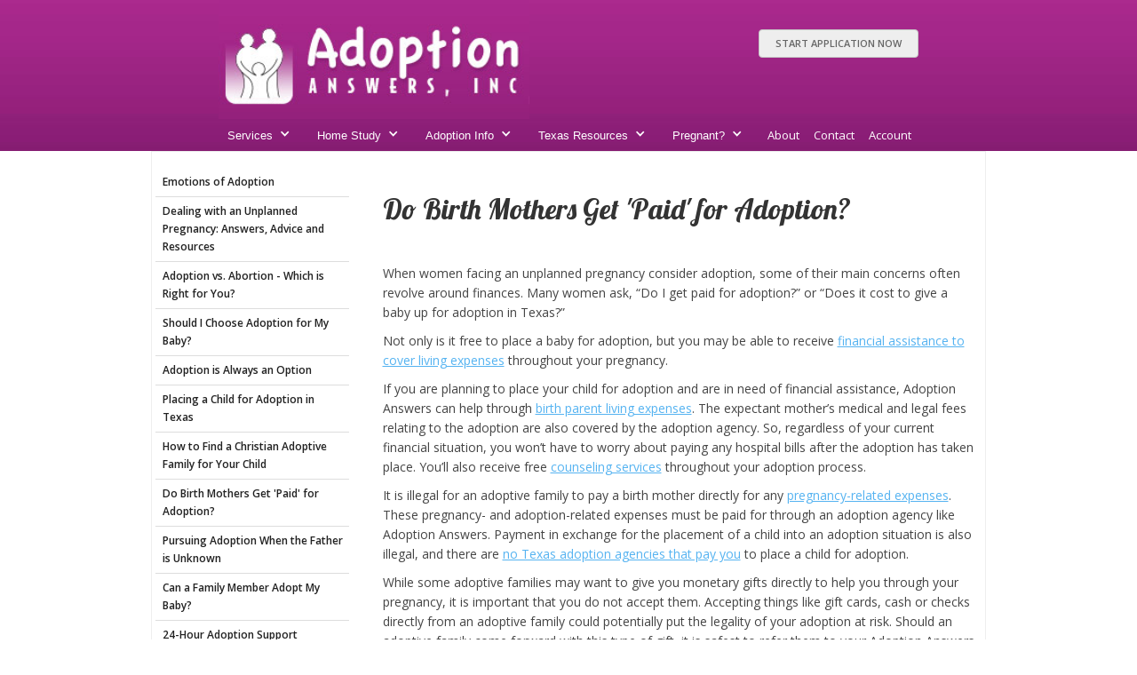

--- FILE ---
content_type: text/html; charset=utf-8
request_url: https://www.adoptionanswersinc.com/unplanned-pregnancy/do-birth-mothers-get-paid-for-adoption/
body_size: 20165
content:
<!DOCTYPE html PUBLIC "-//W3C//DTD XHTML 1.0 Transitional//EN"
"http://www.w3.org/TR/xhtml1/DTD/xhtml1-transitional.dtd">
<html  xmlns="http://www.w3.org/1999/xhtml" xml:lang="en" lang="en">
<head>
<!-- Global site tag (gtag.js) - Google Analytics -->
<script async src="https://www.googletagmanager.com/gtag/js?id=UA-73255635-1"></script>
<script>
  window.dataLayer = window.dataLayer || [];
  function gtag(){dataLayer.push(arguments);}
  gtag('js', new Date());

  gtag('config', 'UA-73255635-1');
</script>
<title>Do Birth Mothers Get Paid for Adoption in Texas?</title>
<meta http-equiv="Content-Type" content="text/html; charset=iso-8859-1" />
<meta http-equiv="Content-Language" content="en-us" />
<meta content="width=device-width, initial-scale=1" name="viewport">
<meta name="author" content="Adoption Answers, Inc." />
<meta name="description" content="All your questions about birth mothers getting paid for adoption in Texas answered." />

<link href="/css/normalize.css" rel="stylesheet" type="text/css">
<link href="/css/webflow.css" rel="stylesheet" type="text/css">
<link href="/css/adoptionanswers.webflow.css?v=1733864831" rel="stylesheet">
<link href="/images/adoptionanswers_favicon.ico" rel="shortcut icon" type="image/x-icon">
<link href="/images/adoptionanswers_webclip.png" rel="apple-touch-icon">

<script src="https://ajax.googleapis.com/ajax/libs/webfont/1.4.7/webfont.js"></script>
<script type="text/javascript">
  WebFont.load({
    google: {
      families: ["Open Sans:300,300italic,400,400italic,600,600italic,700,700italic,800,800italic","Droid Serif:400,700","Corben:regular,700","Salsa:regular","Oregano:regular","Paprika:regular","Pacifico:regular","Patua One:regular","Abril Fatface:regular","Yeseva One:regular","Lobster:regular"]
    }
  });
</script>

<script src="/js/modernizr.js" type="text/javascript" defer></script>
<script src="https://ajax.googleapis.com/ajax/libs/jquery/2.2.0/jquery.min.js" type="text/javascript" defer></script>
<script src="/js/webflow.js" type="text/javascript" defer></script>
<!--[if lte IE 9]><script src="https://cdnjs.cloudflare.com/ajax/libs/placeholders/3.0.2/placeholders.min.js"></script><![endif]-->
</head>
<body><a name="top"></a>
<div class="navbar w-nav" data-animation="default" data-collapse="medium" data-contain="1" data-duration="1" data-ix="dropdown-hover">
  <div class="navbar-container w-container">
    <a id="applyLink" class="button" href="https://www.adoptionanswersinc.com/home/homestudy-application">Start Application Now</a>
    <a class="w-nav-brand" href="https://www.adoptionanswersinc.com/"><img class="brand-logo" src="/images/header.jpg" width="350"></a>
    <nav class="nav-menu w-nav-menu" role="navigation">

<div class="nav-dropdown w-dropdown" data-delay="0">  <div class="dropdown-toggle w-dropdown-toggle">    <div class="dropdown-text">Services</div>    <div class="dropdown-icon w-icon-dropdown-toggle"></div>  </div>  <nav class="dropdown-list w-dropdown-list">   <a class="dropdown-link w-dropdown-link" href="https://www.adoptionanswersinc.com/texas-home-study-services/international-adoption-services">Home Studies for International Adoptions</a>   <a class="dropdown-link w-dropdown-link" href="https://www.adoptionanswersinc.com/texas-home-study-services/domestic-adoption-services">Home Studies for Domestic Adoptions</a>   <a class="dropdown-link w-dropdown-link" href="https://www.adoptionanswersinc.com/texas-home-study-services/consultation-services">Adoption Consultation</a>   <a class="dropdown-link w-dropdown-link" href="https://www.adoptionanswersinc.com/texas-home-study-services/pricing-and-fees">Home Study Costs</a>  </nav></div><div class="nav-dropdown w-dropdown" data-delay="0">  <div class="dropdown-toggle w-dropdown-toggle">    <div class="dropdown-text">Home Study</div>    <div class="dropdown-icon w-icon-dropdown-toggle"></div>  </div>  <nav class="dropdown-list w-dropdown-list">   <a class="dropdown-link w-dropdown-link" href="https://www.adoptionanswersinc.com/home-study-information/what-is-an-adoption-home-study">What is an Adoption Home Study</a>   <a class="dropdown-link w-dropdown-link" href="https://www.adoptionanswersinc.com/home-study-information/home-study-documentation">Home Study Documentation</a>   <a class="dropdown-link w-dropdown-link" href="https://www.adoptionanswersinc.com/home-study-information/home-study-background-checks">Home Study Background Checks</a>   <a class="dropdown-link w-dropdown-link" href="https://www.adoptionanswersinc.com/home-study-information/home-study-interviews">Home Study Interviews</a>   <a class="dropdown-link w-dropdown-link" href="https://www.adoptionanswersinc.com/home-study-information/home-study-in-home-visit">Home Study In-Home Visit</a>   <a class="dropdown-link w-dropdown-link" href="https://www.adoptionanswersinc.com/home-study-information/post-placement-visits">Post-Placement Visits</a>   <a class="dropdown-link w-dropdown-link" href="https://www.adoptionanswersinc.com/home-study-information/home-study-updates">Home Study Updates</a>   <a class="dropdown-link w-dropdown-link" href="https://www.adoptionanswersinc.com/home-study-information/home-study-checklist">Home Study Checklist</a>   <a class="dropdown-link w-dropdown-link" href="https://www.adoptionanswersinc.com/home-study-information/adoption-frequently-asked-questions">Adoption Home Study Frequently Asked Questions</a>   <a class="dropdown-link w-dropdown-link" href="https://www.adoptionanswersinc.com/home-study-information/home-study-tips">How to Prepare for a Home Study</a>   <a class="dropdown-link w-dropdown-link" href="https://www.adoptionanswersinc.com/home-study-information/misconceptions-about-home-studies">Common Misconceptions about Home Studies</a>  </nav></div><div class="nav-dropdown w-dropdown" data-delay="0">  <div class="dropdown-toggle w-dropdown-toggle">    <div class="dropdown-text">Adoption Info</div>    <div class="dropdown-icon w-icon-dropdown-toggle"></div>  </div>  <nav class="dropdown-list w-dropdown-list">   <a class="dropdown-link w-dropdown-link" href="https://www.adoptionanswersinc.com/adoption-information/adding-to-your-family-through-adoption">Adding to Your Family Through Adoption</a>   <a class="dropdown-link w-dropdown-link" href="https://www.adoptionanswersinc.com/adoption-information/adoption-process-in-texas">Adoption Process in Texas</a>   <a class="dropdown-link w-dropdown-link" href="https://www.adoptionanswersinc.com/adoption-information/texas-adoption-laws">Texas Adoption Laws</a>   <a class="dropdown-link w-dropdown-link" href="https://www.adoptionanswersinc.com/adoption-information/open-adoption">Open Adoption</a>   <a class="dropdown-link w-dropdown-link" href="https://www.adoptionanswersinc.com/helpful-links-resources">Helpful Links & Resources</a>   <a class="dropdown-link w-dropdown-link" href="https://www.adoptionanswersinc.com/adoption-information/fee-estimates">Fee Estimates</a>  </nav></div><div class="nav-dropdown w-dropdown" data-delay="0">  <div class="dropdown-toggle w-dropdown-toggle">    <div class="dropdown-text">Texas Resources</div>    <div class="dropdown-icon w-icon-dropdown-toggle"></div>  </div>  <nav class="dropdown-list w-dropdown-list">   <a class="dropdown-link w-dropdown-link" href="https://www.adoptionanswersinc.com/texas-resources/amarillo-adoption">Adoption in Amarillo, TX</a>   <a class="dropdown-link w-dropdown-link" href="https://www.adoptionanswersinc.com/texas-resources/austin-adoption">Adoption in Austin, TX</a>   <a class="dropdown-link w-dropdown-link" href="https://www.adoptionanswersinc.com/texas-resources/brownsville-adoption">Adoption in Brownsville, TX</a>   <a class="dropdown-link w-dropdown-link" href="https://www.adoptionanswersinc.com/texas-resources/burleson-adoption">Adoption in Burleson, TX</a>   <a class="dropdown-link w-dropdown-link" href="https://www.adoptionanswersinc.com/texas-resources/corpus-christi-adoption">Adoption in Corpus Christi, TX</a>   <a class="dropdown-link w-dropdown-link" href="https://www.adoptionanswersinc.com/texas-resources/dallas-adoption">Adoption in Dallas, TX</a>   <a class="dropdown-link w-dropdown-link" href="https://www.adoptionanswersinc.com/texas-resources/el-paso-adoption">Adoption in El Paso, TX</a>   <a class="dropdown-link w-dropdown-link" href="https://www.adoptionanswersinc.com/texas-resources/fort-worth-adoption">Adoption in Fort Worth, TX</a>   <a class="dropdown-link w-dropdown-link" href="https://www.adoptionanswersinc.com/texas-resources/houston-adoption">Adoption in Houston, TX</a>   <a class="dropdown-link w-dropdown-link" href="https://www.adoptionanswersinc.com/texas-resources/longview-adoption">Adoption in Longview, TX</a>   <a class="dropdown-link w-dropdown-link" href="https://www.adoptionanswersinc.com/texas-resources/lubbock-adoption">Adoption in Lubbock, TX</a>   <a class="dropdown-link w-dropdown-link" href="https://www.adoptionanswersinc.com/texas-resources/north-richland-hills-adoption">Adoption in North Richland Hills, TX</a>   <a class="dropdown-link w-dropdown-link" href="https://www.adoptionanswersinc.com/texas-resources/san-antonio-adoption">Adoption in San Antonio, TX</a>   <a class="dropdown-link w-dropdown-link" href="https://www.adoptionanswersinc.com/texas-resources/tyler-adoption">Adoption in Tyler, TX</a>  </nav></div><div class="nav-dropdown w-dropdown" data-delay="0">  <div class="dropdown-toggle w-dropdown-toggle">    <div class="dropdown-text">Pregnant?</div>    <div class="dropdown-icon w-icon-dropdown-toggle"></div>  </div>  <nav class="dropdown-list w-dropdown-list">   <a class="dropdown-link w-dropdown-link" href="https://www.adoptionanswersinc.com/unplanned-pregnancy/emotions">Emotions of Adoption</a>   <a class="dropdown-link w-dropdown-link" href="https://www.adoptionanswersinc.com/unplanned-pregnancy/dealing-with-an-unplanned-pregnancy-answers-advice-and-resources">Dealing with an Unplanned Pregnancy: Answers, Advice and Resources</a>   <a class="dropdown-link w-dropdown-link" href="https://www.adoptionanswersinc.com/unplanned-pregnancy/adoption-vs-abortion-which-is-right-for-you">Adoption vs. Abortion - Which is Right for You?</a>   <a class="dropdown-link w-dropdown-link" href="https://www.adoptionanswersinc.com/unplanned-pregnancy/should-i-choose-adoption-for-my-baby">Should I Choose Adoption for My Baby?</a>   <a class="dropdown-link w-dropdown-link" href="https://www.adoptionanswersinc.com/unplanned-pregnancy/adoption-is-an-option-at-any-stage">Adoption is Always an Option </a>   <a class="dropdown-link w-dropdown-link" href="https://www.adoptionanswersinc.com/unplanned-pregnancy/placing-a-child-for-adoption-in-texas">Placing a Child for Adoption in Texas</a>   <a class="dropdown-link w-dropdown-link" href="https://www.adoptionanswersinc.com/unplanned-pregnancy/how-to-find-a-texas-adoptive-family-for-your-child">How to Find a Christian Adoptive Family for Your Child </a>   <a class="dropdown-link w-dropdown-link" href="https://www.adoptionanswersinc.com/unplanned-pregnancy/do-birth-mothers-get-paid-for-adoption">Do Birth Mothers Get 'Paid' for Adoption?</a>   <a class="dropdown-link w-dropdown-link" href="https://www.adoptionanswersinc.com/unplanned-pregnancy/pursuing-adoption-when-the-father-is-unknown">Pursuing Adoption When the Father is Unknown</a>   <a class="dropdown-link w-dropdown-link" href="https://www.adoptionanswersinc.com/unplanned-pregnancy/can-a-family-member-adopt-my-baby">Can a Family Member Adopt My Baby?</a>   <a class="dropdown-link w-dropdown-link" href="https://www.adoptionanswersinc.com/unplanned-pregnancy/24-hour-adoption-support">24-Hour Adoption Support</a>  </nav></div><a class="menu w-nav-link" href="https://www.adoptionanswersinc.com/home/about-adoption-answers">About</a><a class="menu w-nav-link" href="https://www.adoptionanswersinc.com/home/contact-adoption-answers">Contact</a><a class="menu w-nav-link" href="https://www.adoptionanswersinc.com/account">Account</a>      <a class="close-sidebar w-hidden-main w-inline-block" href="#"><img height="16" src="/images/close-mobile.png" width="16"></a>
    </nav>

    <div class="menu-button w-nav-button">
      <div class="hamburger-icon w-icon-nav-menu"></div>
    </div>
  </div>
</div>
<div class="main-content"><div class="main-container w-container"><div class="w-row"><div class="left-column w-col w-col-3"><div class="left-nav-bar w-nav" data-animation="default" data-collapse="none" data-duration="400"><nav class="left-nav-menu w-nav-menu" role="navigation"><a class="w-nav-link left-nav-link" href="https://www.adoptionanswersinc.com/unplanned-pregnancy/emotions">Emotions of Adoption</a>
<a class="w-nav-link left-nav-link" href="https://www.adoptionanswersinc.com/unplanned-pregnancy/dealing-with-an-unplanned-pregnancy-answers-advice-and-resources">Dealing with an Unplanned Pregnancy: Answers, Advice and Resources</a>
<a class="w-nav-link left-nav-link" href="https://www.adoptionanswersinc.com/unplanned-pregnancy/adoption-vs-abortion-which-is-right-for-you">Adoption vs. Abortion - Which is Right for You?</a>
<a class="w-nav-link left-nav-link" href="https://www.adoptionanswersinc.com/unplanned-pregnancy/should-i-choose-adoption-for-my-baby">Should I Choose Adoption for My Baby?</a>
<a class="w-nav-link left-nav-link" href="https://www.adoptionanswersinc.com/unplanned-pregnancy/adoption-is-an-option-at-any-stage">Adoption is Always an Option </a>
<a class="w-nav-link left-nav-link" href="https://www.adoptionanswersinc.com/unplanned-pregnancy/placing-a-child-for-adoption-in-texas">Placing a Child for Adoption in Texas</a>
<a class="w-nav-link left-nav-link" href="https://www.adoptionanswersinc.com/unplanned-pregnancy/how-to-find-a-texas-adoptive-family-for-your-child">How to Find a Christian Adoptive Family for Your Child </a>
<a class="w-nav-link left-nav-link" href="https://www.adoptionanswersinc.com/unplanned-pregnancy/do-birth-mothers-get-paid-for-adoption">Do Birth Mothers Get 'Paid' for Adoption?</a>
<a class="w-nav-link left-nav-link" href="https://www.adoptionanswersinc.com/unplanned-pregnancy/pursuing-adoption-when-the-father-is-unknown">Pursuing Adoption When the Father is Unknown</a>
<a class="w-nav-link left-nav-link" href="https://www.adoptionanswersinc.com/unplanned-pregnancy/can-a-family-member-adopt-my-baby">Can a Family Member Adopt My Baby?</a>
<a class="w-nav-link left-nav-link" href="https://www.adoptionanswersinc.com/unplanned-pregnancy/24-hour-adoption-support">24-Hour Adoption Support</a>
</nav></div></div><div id="printarea" class="article-content w-col w-col-9 w-richtext"><!-- ARTICLE_ID = 23 -->
<h1>Do Birth Mothers Get 'Paid' for Adoption?</h1><p>When women facing an unplanned pregnancy consider adoption, some of their main concerns often revolve around finances. Many women ask, &ldquo;Do I get paid for adoption?&rdquo; or &ldquo;Does it cost to give a baby up for adoption in Texas?&rdquo;</p>

<p>Not only is it free to place a baby for adoption, but you may be able to receive <a href="https://adoption-for-my-baby.com/how-to/get-paid-for-choosing-adoption/">financial assistance to cover living expenses</a> throughout your pregnancy.</p>

<p>If you are planning to place your child for adoption and are in need of financial assistance, Adoption Answers can help through <a href="https://www.americanadoptions.com/pregnant/cost-of-adoption-for-pregnant-women">birth parent living expenses</a>. The expectant mother&rsquo;s medical and legal fees relating to the adoption are also covered by the adoption agency. So, regardless of your current financial situation, you won&rsquo;t have to worry about paying any hospital bills after the adoption has taken place. You&rsquo;ll also receive free <a href="https://adoptionanswersinc.com/unplanned-pregnancy/24-hour-adoption-support/">counseling services</a> throughout your adoption process.</p>

<p>It is illegal for an adoptive family to pay a birth mother directly for any&nbsp;<a href="https://www.americanadoptions.com/pregnant/birth-mother-living-and-medical-expenses">pregnancy-related expenses</a>. These pregnancy- and adoption-related expenses must be paid for through an adoption agency like Adoption Answers. Payment in exchange for the placement of a child into an adoption situation is also illegal, and there are <a href="https://www.americanadoptions.com/pregnant/get_paid_for_adoption">no Texas adoption agencies that pay you</a> to place a child for adoption.</p>

<p>While some adoptive families may want to give you monetary gifts directly to help you through your pregnancy, it is important that you do not accept them. Accepting things like gift cards, cash or checks directly from an adoptive family could potentially put the legality of your adoption at risk. Should an adoptive family come forward with this type of gift, it is safest to refer them to your Adoption Answers adoption specialist.</p>

<p><strong>How to Get Paid for Adoption and Pregnancy Expenses in TX</strong></p>

<p>Texas adoption laws do not have a maximum payable amount for birth parent living expenses, unlike some states. If you are concerned about your financial stability, talk to your Adoption Answers adoption specialist about what expenses you may need help with and if we are able to provide them.&nbsp;Pregnancy-related expenses you may be eligible to have covered through birth parent living expenses include:</p>

<ul>
	<li>Rent</li>
	<li>Utilities</li>
	<li>Gas/travel costs</li>
	<li>Maternity clothing</li>
	<li>Groceries</li>
	<li>And more</li>
</ul>

<p>Birth parent living expenses are a type of adoption financial assistance that can help you through your pregnancy.The <a href="https://www.healthsystemtracker.org/brief/health-costs-associated-with-pregnancy-childbirth-and-postpartum-care/">costs around&nbsp;pregnancy and childbirth</a>&nbsp;rise each year, and a lack of financial stability may be one of the reasons why you&rsquo;re considering adoption for your baby. It can also be difficult to continue working consistently as your pregnancy progresses, so a lack of income worries many expectant parents. Adoption financial assistance eases the financial burdens of pregnancy, so that you can focus on taking care of yourself instead of worrying about money right now.</p>

<p>Remember that all of the adoption-related services provided by Adoption Answers and other professionals are free for you, including your medical care, adoption costs, attorney fees and counseling costs. <a href="https://consideringadoption.com/pregnant/what-is-adoption/questions-about-giving-a-baby-up-for-adoption">It&rsquo;s always 100 percent free to place a child for adoption in Texas</a>.</p>

<p>Knowing that these expenses will be taken care of is often a huge relief for expectant mothers. One less thing to worry about means a happier and healthier you and baby.</p>

<p>Do you qualify to get paid for adoption-related costs through Texas birth parent expenses? <a href="https://adoptionanswersinc.com/contact-adoption-answers/">Call us</a> now at 1-800-659-7541&nbsp;to discuss your financial needs.</p>
<br /></div></div></div>  <div class="footer section">
    <div class="w-container">
      <div class="w-row">
        <div class="w-col w-col-6 copyright">
          <p class="copyright-text">&copy; 2026 Adoption Answers &nbsp; <a href="tel:1-800-659-7541" title="1-800-659-7541">Call 1.800.659.7541</a></p>
        </div>
        <div class="w-col w-col-6">
          <div class="team-icons footer">
            <a class="w-inline-block" href="https://www.facebook.com/pages/Adoption-Answers-Inc/114155298603780" target="_blank"><img class="team-social" src="/images/facebook.png"></a>
          </div>
        </div>
      </div>
    </div>
  </div>
<!-- Global site tag (gtag.js) - Google Analytics -->
<script async src="https://www.googletagmanager.com/gtag/js?id=UA-73255635-1"></script>
<script>
  window.dataLayer = window.dataLayer || [];
  function gtag(){dataLayer.push(arguments);}
  gtag('js', new Date());

  gtag('config', 'UA-73255635-1');
</script>
</body>
</html>


--- FILE ---
content_type: text/css
request_url: https://www.adoptionanswersinc.com/css/adoptionanswers.webflow.css?v=1733864831
body_size: 25843
content:
body {
  font-family: Arial, 'Helvetica Neue', Helvetica, sans-serif;
  color: #333;
  font-size: 14px;
  line-height: 20px;
}

h1 {
  padding-top: 6px;
  font-family: Lobster, sans-serif;
  color: #333;
  font-size: 32px;
  line-height: 40px;
  font-style: normal;
  font-weight: 400;
  text-align: left;
  text-transform: none;
}

h2 {
  margin: 10px 0px;
  padding-top: 5px;
  padding-bottom: 5px;
  font-family: Lobster, sans-serif;
  font-size: 26px;
  font-weight: 400;
  line-height: 32px;
  text-align: left;
}

h3 {
  margin: 10px 0px 10px;
  font-family: Lobster, sans-serif;
  color: #323232;
  font-size: 18px;
  line-height: 25px;
  font-weight: 400;
  text-align: left;
  letter-spacing: 1px;
}

h4 {
  margin: 10px 0px 10px;
  font-family: Lobster, sans-serif;
  color: #323232;
  font-size: 14px;
  line-height: 24px;
  font-weight: 400;
  text-align: left;
  letter-spacing: 1px;
}

/*
h4 {
  margin: -6px 0px 10px;
  font-family: 'Open Sans', sans-serif;
  color: #666;
  font-size: 12px;
  line-height: 24px;
  font-weight: 800;
  text-align: center;
  letter-spacing: 1px;
  text-transform: uppercase;
}
*/

h5 {
  margin: 10px 0px;
  font-family: 'Open Sans', sans-serif;
  color: #323232;
  font-size: 20px;
  line-height: 28px;
  font-weight: 400;
  text-align: center;
}

h6 {
  margin: 10px 0px;
  font-size: 12px;
  line-height: 18px;
  font-weight: 700;
}

p {
  margin-top: 4px;
  margin-bottom: 10px;
  font-family: 'Open Sans', sans-serif;
  color: #444;
  font-size: 14px;
  line-height: 22px;
  text-align: left;
}

a {
  color: #55b3f1;
}

img {
  display: inline-block;
  max-width: 100%;
}

figure {
  margin-bottom: 10px;
}

.button {
  display: inline;
  padding: 5px 18px;
  border: 1px solid #c5c5c5;
  border-radius: 4px;
  background-color: transparent;
  -webkit-transition: all 246ms ease;
  transition: all 246ms ease;
  font-family: 'Open Sans', sans-serif;
  color: #666;
  font-size: 11px;
  font-weight: 600;
  text-align: center;
  text-decoration: none;
  text-transform: uppercase;
}

.button:hover {
  border-color: #323232;
  background-color: #323232;
  color: #fff;
}

.menu {
  display: inline-block;
  padding-top: 8px;
  padding-right: 8px;
  padding-left: 8px;
  font-family: 'Open Sans', sans-serif;
  color: #fff;
  text-decoration: none;
}

.menu:hover {
  font-family: 'Open Sans', sans-serif;
  color: #16b5c7;
  font-weight: 400;
}

.menu:focus {
  font-weight: 400;
}

.menu.w--current {
  display: inline-block;
  padding-right: 10px;
  padding-left: 10px;
  color: #16b5c7;
  font-weight:700;
  text-align: left;
}

.menu.left-nav-hover {
  line-height: 16px;
}

.menu.left-nav-hover:hover {
  color: #f3f3f3;
}

.menu.submenu {
  display: block;
}

.section {
  width: auto;
  margin-top: 0px;
  margin-bottom: 0px;
  padding-bottom: 0px;
}

.section.about {
  padding-top: 80px;
  padding-bottom: 0px;
  border-top: 1px solid #ebebeb;
  background-color: transparent;
}

.section.dark {
  position: relative;
  bottom: 42px;
  display: block;
  margin: 0px auto;
  padding-bottom: 50px;
  border-top: 1px solid #ebebeb;
  background-color: #f7f7f7;
}

.section.dark.good-company {
  display: none;
  overflow: visible;
}

.section.testimonial {
  display: none;
  height: 400px;
  margin-top: 0px;
  margin-bottom: 0px;
  padding-top: 1px;
  background-image: url('/images/testimonial-bg.jpg');
  background-position: 50% 50%;
  background-repeat: no-repeat;
}

.section.best-team {
  display: none;
  margin-top: 0px;
  margin-bottom: 0px;
  padding-top: 80px;
  padding-bottom: 100px;
  border-top: 1px solid #ebebeb;
}

.section.contact {
  margin-top: 0px;
  margin-bottom: 0px;
  padding-top: 80px;
  padding-bottom: 100px;
  border-top: 1px solid #ebebeb;
  background-color: #fff;
}

.section.footer {
  position: relative;
  bottom: 28px;
  z-index: 9;
  margin-bottom: 0px;
  padding-top: 16px;
  padding-bottom: 0px;
  background-color: #eee;
  color: #b4d2d5;
}

.section.work-info {
  padding-top: 120px;
  padding-bottom: 20px;
}

.spacer {
  display: block;
  width: 80px;
  height: 2px;
  margin: 20px auto;
  background-color: #c4c4c4;
  text-align: left;
}

.spacer.profile {
  margin-top: 6px;
  margin-bottom: 11px;
}

.aboutus {
  padding-top: 0px;
  text-align: center;
}

.aboutimg {
  margin-top: 16px;
  padding-top: 0px;
}

.service-icon {
  padding-top: 30px;
  padding-bottom: 30px;
  text-align: center;
}

.service-col {
  padding-top: 40px;
  padding-right: 22px;
  padding-left: 22px;
  text-align: center;
}

.testimonials {
  color: #fff;
  font-style: italic;
  text-align: center;
}

.testimonial-name {
  font-family: 'Open Sans', sans-serif;
  color: #fff;
  font-size: 16px;
  font-weight: 600;
  text-align: right;
}

.testimonial-box {
  margin-top: 90px;
}

.portfolio-link {
  margin-top: 0px;
  margin-bottom: 17px;
  border: 1px solid #ececec;
  background-color: #fff;
  text-decoration: none;
}

.portfolio-link:hover {
  border-color: #ececec;
  background-color: #fff;
  box-shadow: none;
  opacity: 1;
}

.work-name {
  margin-top: -10px;
  margin-bottom: 12px;
}

.work-name.inner-articles {
  font-size: 17px;
  line-height: 23px;
}

.portfolio-text {
  padding-right: 131px;
  padding-left: 131px;
}

.portfolio-more {
  margin-top: 15px;
  margin-bottom: 72px;
  padding-top: 29px;
  padding-bottom: 29px;
  text-align: center;
}

.team-box {
  margin-top: 50px;
}

.team-name {
  margin-top: 25px;
  text-align: left;
}

.team-do {
  margin-top: 28px;
  text-align: left;
}

.team-info {
  margin-top: -6px;
  margin-bottom: 30px;
  padding-bottom: 0px;
  text-align: left;
}

.team-social {
  margin-top: 0px;
  margin-right: 10px;
  opacity: 0.4;
}

.team-social:hover {
  opacity: 0.8;
}

.team-icons {
  margin-top: 25px;
}

.team-icons.footer {
  text-align: right;
}

.clients-logos {
  text-align: center;
}

.clients {
  margin-top: 46px;
}

.msg-text {
  margin-top: 20px;
  margin-bottom: 20px;
  padding-bottom: 50px;
  border: 1px solid #c3c5c5;
  border-radius: 4px;
}

.email-text {
  border: 1px solid #c3c5c5;
  border-radius: 4px;
}

.copyright {
  padding-top: 34px;
}

.copyright-text {
  font-size: 12px;
  text-align: left;
}

.link {
  color: #323232;
  text-decoration: none;
}

.link:hover {
  color: #666;
}

.portfolio-img {
  padding-bottom: 16px;
}

.portfolio-img:hover {
  opacity: 0.5;
}

.slider {
  height: 396px;
}

.slide {
  background-image: url('/images/adoption-answers-background.jpg');
  background-position: 50% 86%;
  background-size: cover;
  background-repeat: no-repeat;
  font-family: Arial, 'Helvetica Neue', Helvetica, sans-serif;
  text-align: center;
}

.slider-nav {
  font-size: 12px;
}

.navbar {
  width: 100%;
  height: 170px;
  background-color: #fff;
  background-image: url('/images/adoption-answers-background-color.jpg');
  background-position: 0px 0px;
  background-size: 1px;
  font-size: 11px;
  text-align: center;
}

.brand-logo {
  display: block;
}

.brand-logo:hover {
  opacity: 0.64;
}

.nav-menu {
  display: block;
  margin-top: 136px;
  float: none;
  color: #fff;
  line-height: 17px;
  font-size:13px;
}

.slidertext {
  font-family: 'Open Sans', sans-serif;
  color: #000;
  font-size: 31px;
  font-weight: 300;
  text-align: left;
  text-transform: uppercase;
}

.thanks-msg {
  padding-top: 49px;
  padding-bottom: 1px;
  border: 1px solid #08a800;
  border-radius: 4px;
  background-color: transparent;
}

.thankyou {
  color: #08a800;
  text-transform: none;
}

.error-msg {
  padding-top: 0px;
  padding-bottom: 0px;
  border: 1px solid #cf3030;
  border-radius: 4px;
  background-color: transparent;
}

.error {
  margin-top: 10px;
  margin-bottom: 10px;
  color: #cf3030;
}

.line {
  margin-top: 0px;
  padding-top: 0px;
  padding-bottom: 17px;
}

.slide-1-container {
  margin-bottom: 0px;
  padding-top: 0px;
  padding-bottom: 0px;
}

.connection-heading {
  font-size: 26px;
}

.bottom-logo {
  display: block;
  margin-right: auto;
  margin-left: auto;
  padding-top: 10px;
}

.slide-2-text-mobile {
  margin-top: 120px;
}

.slide-1-text-mobile {
  margin-top: 130px;
}

.inner-page-main-graphic {
  display: none;
  width: auto;
  height: auto;
}

.top-tier-2 {
  padding-top: 0px;
  padding-right: 10px;
  padding-left: 10px;
  background-color: #b4d2d5;
}

.tier-2-story-blocks {
  padding-top: 64px;
}

.dropdown {
  display: inline;
  padding-right: 0px;
  padding-left: 0px;
}

.surrogates-drop-list.w--open {
  border-bottom-left-radius: 5px;
  border-bottom-right-radius: 5px;
}

.drop-menu-1.w--open {
  background-color: #000;
}

.article-page {
  padding-top: 42px;
  background-color: #fff;
}

.article-page-image {
  width: 250px;
/* YF */
/*  height: 250px; */
  margin-top: 32px;
  margin-right: 20px;
  margin-bottom: 15px;
  float: left;
  clear: none;
  border-radius: 8px;
  background-position: 85% 0%;
  background-size: cover;
}
.article-content img.article-list-thumb-image {
  width: 150px;
  margin-top: 8px;
  margin-right: 20px;
  margin-bottom: 15px;
  float: left;
  clear: none;
  border-radius: 8px;
  background-position: 85% 0%;
  background-size: cover;
}
.article-list-title {
  text-align:left;
  font-weight:bold;
}

.article-image {
  width: 250px;
  height: 250px;
  margin-top: 32px;
  margin-right: 20px;
  margin-bottom: 15px;
  float: left;
  clear: none;
  border-radius: 8px;
  background-image: url('../images/iStock_000028055978_Large.jpg');
  background-position: 85% 0%;
  background-size: cover;
}

.article-title {
  margin-top: 32px;
  margin-right: auto;
  margin-left: auto;
  font-family: Lobster, sans-serif;
  color: #333;
  font-size: 27px;
  line-height: 37px;
  font-weight: 400;
  text-align: center;
  text-transform: none;
}

.articles {
  color: #444;
  font-size: 13px;
  text-align: left;
}

.left-nav {
  margin-right: auto;
  margin-left: auto;
  padding-top: 10px;
}

.left-nav-menu {
  float: none;
  font-family: 'Open Sans', sans-serif;
  font-size: 11px;
  font-weight: 600;
}

.left-nav-menu:active {
  background-color: transparent;
}

.tab-link {
  background-color: #b4d2d5;
}

.tab-link.w--current {
  background-color: transparent;
}

.tab-link.w--current:active {
  background-color: transparent;
}

.profile-names {
  margin-top: 0px;
  margin-bottom: 30px;
  padding-top: 1px;
  font-family: 'Droid Serif', serif;
  color: #0085a8;
  font-size: 40px;
  text-transform: none;
}

.profile-names.surrogate {
  color: #c41b59;
}

.profile-about-us {
  margin-top: 0px;
  margin-bottom: 0px;
  padding-top: 0px;
}

.profile {
  margin-top: 0px;
  margin-bottom: 19px;
  font-family: 'Open Sans', sans-serif;
  font-size: 13px;
  text-align: center;
}

.profile.white {
  color: transparent;
}

.profile-row {
  margin-bottom: -45px;
  padding-bottom: 0px;
}

.profile-intro {
  padding-top: 0px;
}

.profile-article-title {
  font-family: 'Droid Serif', serif;
  color: #0085a8;
  text-transform: none;
}

.profile-article-title.surrogate {
  color: #c41b59;
}

.profile-text-section-image {
  margin-right: 14px;
  float: left;
}

.view-more-profiles {
  background-color: #0085a8;
  color: #fff;
}

.left-nav-link {
  display: block;
  margin-right: 8px;
  margin-left: 4px;
  padding: 6px 4px 6px 8px;
  border-bottom: 1px solid #ddd;
  font-family: 'Open Sans', sans-serif;
  font-size: 12px;
}

.left-nav-link:hover {
  background-color: #eee;
  color: #7dd3fb;
}

.left-nav-bar {
  min-width: 230px;
  margin-top: 18px;
  border-top-left-radius: 5px;
  border-top-right-radius: 5px;
  background-color: #fff;
}

.navbar-container {
  display: inline-block;
  margin-right: auto;
  margin-left: auto;
}

.article-content {
  padding-top: 18px;
  padding-right: 20px;
  padding-left: 30px;
}

.article-content img {
  width: 250px;
  float: left;
  clear: none;
}

.article-content figure {
  display: inline-block;
  float: left;
}

.article-content h1 {
  font-family: Lobster, sans-serif;
  padding-bottom:1em;
}

.form-button {
  padding-top: 6px;
  padding-bottom: 6px;
  float: right;
  border-radius: 6px;
  background-color: #575757;
}

.form-text-field {
  padding: 4px 8px;
}

.form-main {
  font-family: 'Open Sans', sans-serif;
  font-size: 13px;
}

.form-select-field {
  padding: 4px 8px;
}

.form-disclaimer {
  margin-top: 4px;
  margin-bottom: 10px;
  padding: 4px 8px;
  border: 1px solid #e3b6b6;
  background-color: #faf8e8;
}

.dropdown-menu {
  display: inline-block;
}

.main-container {
  position: relative;
  z-index: 10;
  border: 1px solid #eee;
  background-color: #fff;
}

.bread-crumb {
  margin-top: -41px;
  padding-top: 11px;
  padding-bottom: 10px;
  padding-left: 10px;
  background-color: #eee;
  color: #888;
  font-size: 12px;
  text-decoration: none;
}

a.bread-crumb:hover {
  color: #55b3f1;
}

.top-nav-drop-list.w--open {
  background-color: #444;
}

.nav-dropdown {
  padding-top: 8px;
  padding-bottom: 20px;
}

.dropdown-toggle {
  padding: 0px 40px 0px 10px;
}

.dropdown-text {
  color: #fff;
}

.dropdown-icon {
  margin-top: 0px;
  margin-bottom: 0px;
  color: #fff;
}

.dropdown-list.w--open {
  background-color: #555;
}

.dropdown-link {
  color: #fff;
}

.dropdown-link:hover {
  color: #2da1e2;
}

.bread-crumb-link {
  color: #333;
  text-decoration: none;
}

.bread-crumb-link:hover {
  color: #2da1a2;
}

/* Yujun */
#applyLink.button {
	background:#eee;
	float:right;
	margin-top:3em;
}
#applyLink.button:hover {
	color: #55b3f1;
}

.dropdown-text.w--current {
  color: #16b5c7;
}
.left-nav-link.last {
  margin-bottom: 10px;
}
.left-nav-link.current {
  color: #16b5c7;
}
.dropdown-side {
  display: block;
}
.dropdown-icon-side {
  margin-right: 2px;
}
.dropdown-link-sub {
  padding-top: 3px;
  padding-bottom: 3px;
  font-size: 11px;
}
.dropdown-link-sub:hover {
  padding-left: 17px;
  border-left: 3px solid #9e2584;
  background-color: #7dd3fb;
  color: #eee;
}
.dropdown-side .dropdown-list-sub {
  margin-right:20px;
  width:60%;
}
.dropdown-list-sub.w--open {
  position: relative;
  background-color: rgba(235, 235, 235, 0.95);
  margin-left:4px;
  min-width:95%;
}
.faq_q {
  font-weight:bold;
}

/* form blocks */
.b-form {
display:inline-block;
text-align:left;
width:100%;
}

/* actions (submit, reset buttons, etc) block */
.b-form .b-actions {
text-align:center;
margin:20px 0 15px 0;
}

/* form buttons */
.b-form .btn {
min-width:80px;
margin:0 5px 0 5px;
border:1px solid #555;
border-radius:5px;
-moz-border-radius:5px;
-webkit-border-radius: 5px;
box-shadow:2px 2px 2px #aaaaaa;
background-color:#666666;
color:#fff;
font-size:13px;
font-weight:bold;
padding:8px;
}
.b-form .btn:hover {
  color: white;
  background: #7dd3fb;
}

.b-form .b-actions .btn {
margin: 0 5px 0 30px;
}

.b-form .btn:disabled {
  color: #888;
  font-weight:normal;
}
.b-form .btn:hover:disabled {
  color: #888;
  background: #ddd;
}
.b-form .required {
/* font-weight:bold;*/
}
.b-form .required::after {
 color:red;
 content:" (required)";
 font-size: 0.8em;
 font-weight:normal;
}

.input-error {background:#ffe3e3;border:1px solid red}
.input-error:focus {border:2px solid red}

/* classes for card.js or jquery.card.js */
input.jp-card-valid {background:white;border:default}
input.jp-card-valid:focus {border:default}
input.jp-card-invalid {background:#ffe3e3;border:1px solid red}
input.jp-card-invalid:focus {border:2px solid red}

/* standard item display, used mainly as a class for div */
.item {
 padding:0.5em;
 margin-bottom:1em;
 border:1px solid #ccc;
}
.item h2, .item h3, .item h4 {
  font-family: Arial, 'Helvetica Neue', Helvetica, sans-serif;
}
.item li {
 margin-top:0.5em;
}
.errormsg {color:#f00;
 border:1px solid #aaa;
 background-color:#fefeee;
 font-weight:bold;
 -moz-border-radius:5px;
 -webkit-border-radius: 5px;
 padding:5px;
 margin-bottom:0.8em
}
.noticemsg {color:#080;
 border:1px solid #aaa;
 border-radius:5px;
 -moz-border-radius:5px;
 -webkit-border-radius: 5px;
 background-color:#eefeee;
 padding:5px;
 margin-bottom:0.8em
}

.radio-button-field.inline {
  display: inline-block;
  padding-right: 0.5em;
  padding-left: 0px;
  font-weight:400;
}
.radio-button-field.inline .radio-button {
  float:none;
  margin-left:0;
  padding:0;
  display:inline;
}
.radio-button-field.inline label {
  margin-left:3px;
  margin-right:3px;
  display:inline;
  font-weight:normal;
}
.checkbox-field.inline {
  display: inline-block;
  padding-right: 20px;
  padding-left: 0px;
}
.checkbox-field.inline .check-box {
  float:none;
  margin-left:0;
  padding:0;
  display:inline;
}
.checkbox-field.inline label {
  margin-left:3px;
  margin-right:3px;
  display:inline;
  font-weight:normal;
}
.w-input.inline,  .form-select-field.inline {
  display:inline;
  width:auto;
}
.form-label {margin-top:10px}

/* Yujun Print only the article content */
@media print {
  body * { visibility:hidden; } 
  .navbar {display:none;}
  #printarea, #printarea * { visibility:visible }
  #printarea {
    position: absolute;
    left: 0;
    top: 0;
    width:100%;
  }
}

@media (max-width: 991px) {
/* Yujun */
#applyLink.button {
	float:none;
	position:absolute;
	top:138px;
	left:10px;
	width:98%;
	margin-top:0;
}
  h1 {
    margin-top: -1px;
    padding-top: 0px;
    font-size: 48px;
    line-height: 54px;
  }
  .menu {
    display: block;
    padding: 10px;
    border-radius: 0px;
    background-color: transparent;
    color: #fff;
    font-weight: 400;
  }
  .menu:hover {
    background-color: #eee;
    color: #0097bd;
  }
  .menu.w--current {
    display: block;
    padding-top: 10px;
    padding-bottom: 10px;
    border-bottom: 1px solid #424242;
    background-color: #eee;
    color: #0097bd;
    font-weight: 600;
  }
  .menu.submenu {
    padding-left: 30px;
    background-color: #8a8a8a;
  }
  .section {
    margin-top: 0px;
    padding-top: 72px;
    padding-bottom: 0px;
  }
  .section.about {
    padding-top: 50px;
  }
  .aboutinfo {
    margin-bottom: 0px;
  }
  .portfolio-text {
    padding-right: 0px;
    padding-left: 0px;
  }
  .team-box {
    padding-top: 0px;
  }
  .menu-button.w--open {
    margin-right: -27px;
    padding-right: 25px;
    padding-left: 18px;
    background-color: #323232;
  }
  .nav-menu {
    position: fixed;
    top: 4px;
    right: 0px;
    bottom: 4px;
    overflow: auto;
    width: 100%;
    min-width: 280px;
    margin-top: 87px;
    padding-right: 38px;
    padding-left: 6px;
    background-color: #888;
  }
  .close-sidebar {
    position: fixed;
    top: 0px;
    right: 0px;
    display: block;
    height: 50px;
    margin-left: auto;
    padding: 10px;
    border-top-left-radius: 5px;
    border-top-right-radius: 5px;
    border-bottom-right-radius: 5px;
    background-color: #888;
  }
  .menu-button {
    position: fixed;
    top: 0px;
    right: 6px;
    width: 50px;
    padding-top: 18px;
    padding-right: 0px;
    padding-left: 0px;
    color: #0069a6;
    font-size: 40px;
  }
  .menu-button.w--open {
    margin-right: 0px;
    padding-right: 0px;
    padding-left: 0px;
    background-color: hsla(0, 0%, 100%, 0);
    color: #98c1d9;
  }
  .slidertext {
    margin-top: 209px;
    margin-bottom: 0px;
    font-size: 21px;
  }
  .slide-3 {
    background-position: 35% 31%;
  }
  .slide-3-logo {
    width: 550px;
    margin-left: 44px;
    padding-top: 72px;
  }
  .dropdown {
    padding-top: 0px;
    padding-bottom: 0px;
    padding-left: 10px;
    border-bottom: 1px solid #424242;
  }
  .article-title {
    font-size: 28px;
    line-height: 34px;
  }
  .left-nav-menu {
    display: block;
  }
  .left-nav-bar {
    position: static;
    min-width: 0px;
  }
  .hamburger-icon {
    color: #fff;
  }
}

@media (max-width: 767px) {
/* Yujun */
#applyLink.button {
	float:none;
	position:absolute;
	top:138px;
	left:10px;
	width:96%;
	margin-top:0;
}

  h1 {
    margin-top: -15px;
    font-size: 35px;
  }
  .menu.submenu {
    float: none;
  }
  .menu.submenu:hover {
    background-color: #424242;
  }
  .section {
    padding-top: 78px;
  }
  .section.about {
    padding-right: 30px;
    padding-left: 30px;
  }
  .section.dark {
    padding-top: 60px;
    padding-right: 30px;
    padding-left: 30px;
  }
  .section.best-team {
    padding-right: 30px;
    padding-left: 30px;
  }
  .section.contact {
    padding-right: 30px;
    padding-left: 30px;
  }
  .section.footer {
    margin-bottom: 0px;
    padding-bottom: 30px;
  }
  .aboutimg {
    padding-top: 30px;
  }
  .testimonial-box {
    margin-top: 19px;
    padding-right: 30px;
    padding-left: 30px;
  }
  .portfolio-link {
    text-align: center;
  }
  .portfolio-text {
    margin-bottom: 50px;
    padding-bottom: 0px;
  }
  .team-box {
    padding-top: 55px;
    text-align: center;
  }
  .team-name {
    margin-bottom: 0px;
    text-align: center;
  }
  .team-do {
    margin-top: 0px;
    text-align: center;
  }
  .team-info {
    text-align: center;
  }
  .team-icons {
    text-align: center;
  }
  .team-icons.footer {
    text-align: center;
  }
  .clients-logos {
    padding-top: 48px;
  }
  .copyright-text {
    padding-bottom: 0px;
    text-align: center;
  }
  .menu-button {
    margin-top: -26px;
  }
  .menu-button.w--open {
    margin-right: 0px;
    padding-right: 25px;
    background-color: #323232;
  }
  .slider {
    height: 360px;
  }
  .slide {
    background-position: 82% 88%;
  }
  .navbar {
    height: 136px;
  }
  .menu-button {
    margin-top: 0px;
  }
  .menu-button.w--open {
    padding-right: 0px;
    padding-left: 0px;
    background-color: transparent;
  }
  .slidertext {
    font-size: 25px;
  }
  .form {
    margin-bottom: 50px;
  }
  .slide-3-logo {
    margin-top: 162px;
  }
  .slide-2-text-mobile {
    padding-left: 20px;
  }
  .left-nav-bar {
    position: static;
  }
  .main-container {
    margin-top: 41px;
  }
}

@media (max-width: 479px) {
/* Yujun */
#applyLink.button {
	float:none;
	position:absolute;
	top:100px;
	left:10px;
	width:95%;
	margin-top:0;
}
  h1 {
    margin: -2px -306px 3px 0px;
    font-size: 25px;
    line-height: 31px;
  }
  h3 {
    margin-top: -3px;
    margin-bottom: 0px;
    padding-right: 0px;
    padding-left: 0px;
    font-size: 27px;
    line-height: 35px;
  }
  h4 {
    margin-top: 0px;
    margin-bottom: 10px;
  }
  p {
    margin-bottom: 13px;
  }
  .button {
    display: block;
  }
  .section {
    margin-top: 79px;
    padding-top: 0px;
    padding-bottom: 0px;
  }
  .section.about {
    margin-top: 0px;
  }
  .section.dark {
    margin-top: 79px;
    margin-bottom: 1px;
    padding-top: 34px;
    padding-bottom: 42px;
  }
  .section.testimonial {
    padding: 15px 30px;
  }
  .section.contact {
    margin-top: 0px;
    margin-bottom: 0px;
    padding-bottom: 0px;
  }
  .section.footer {
    margin-top: 0px;
  }
  .section.work-info {
    margin-top: 0px;
  }
  .aboutus {
    padding-top: 0px;
  }
  .service-col {
    padding: 0px 0px 40px;
  }
  .aboutinfo {
    padding-bottom: 0px;
  }
  .testimonials {
    padding-top: 0px;
    padding-bottom: 0px;
    font-size: 10px;
  }
  .testimonial-name {
    margin-top: 24px;
    text-align: center;
  }
  .testimonial-box {
    margin-top: 60px;
    padding-right: 0px;
    padding-left: 0px;
  }
  .portfolio-link {
    margin-right: 0px;
    margin-bottom: 30px;
    margin-left: 0px;
  }
  .portfolio-text {
    margin-bottom: 28px;
  }
  .portfolio-more {
    margin-bottom: 26px;
  }
  .team-box {
    padding-top: 0px;
  }
  .team-do {
    margin-top: 0px;
  }
  .team-icons.footer {
    margin-top: 0px;
  }
  .clients-logos {
    padding-top: 40px;
  }
  .main-content {
    margin-top: 0px;
  }
  .slider {
    height: 220px;
  }
  .slide {
    background-position: 66% 88%;
    background-repeat: repeat;
  }
  .slider-nav {
    margin-top: 0px;
    padding-top: 17px;
  }
  .navbar {
    height: 97px;
  }
  .brand-logo {
    position: relative;
    right: 36px;
    width: 243px;
  }
  .menu-button.w--open {
    padding-top: 18px;
  }
  .slidertext {
    display: inline-block;
    width: 101px;
    margin-top: -18px;
    font-size: 14px;
    line-height: 20px;
    text-align: left;
  }
  .slide-3 {
    background-position: 79% 31%;
  }
  .slide-3-logo {
    margin-top: 188px;
    margin-left: 23px;
  }
  .connection-heading {
    padding-top: 50px;
    font-size: 24px;
  }
  .dropdown:hover {
    background-color: #eee;
  }
  .article-image {
    width: 100%;
  }
  .article-title {
    margin-right: auto;
    margin-left: auto;
  }
  .left-nav-bar {
    margin-top: 0px;
  }
  .article-content {
    padding-top: 8px;
  }
}

table.receipt {
 width:98%;
 border:solid 2px #666;background:white; 
}
table.receipt td {
 padding:0.5em;
}

/*TAB TOP MENU*/
.tab, .tabSelected {
border-top-left-radius:6px;
border-top-right-radius:6px;
text-align: center;
padding: 2px 10px 2px 10px;
}

.tabSelected {
font-weight:bold;
border-top:2px #333 solid;
border-left:2px #333 solid;
border-right:2px #333 solid;
background-color:#aba;
}
.tab {
background-color: #eee;
border-right:1px #888 solid;
border-top:1px #888 solid;
border-left:1px #888 solid;
border-bottom:2px #333 solid;
}
.tab a:link, .tab a:visited {
text-decoration: none;
color:#222;
}
.tab a:hover {
text-decoration: none;
color:#36c;
}

.tabgap {
border-left:none;
border-bottom:2px #333 solid;
}

/*LIST TABLE STYLE*/
.listtable {width: 100%;
border: outset 1px;
border-color:#888;
empty-cells:show;
border-collapse:collapse;
margin-bottom:1em;
}

.listtable th {border-top: none;
border-width:1px;
border-style:solid;
border-color:#888;
background-color:#4E7081;
color:#eee;
padding:2px;
font-size:12px;
}

.listtable td {border-width:1px;
border-style:dotted solid solid solid;
border-color:#9a9;
padding:2px;
font-size:12px;
}

.b-form label.inline {
 display:inline;
 width:auto;
 float:none;
}

.admin-notes {
 font-style:italic;
 background:#f8f8f8;
 border:1px solid #e0e0e0;
 border-radius:2px 2px;
 padding:0.5em;
}

img.icon-sm {
 width:16px;
 height:16px;
 border:0;
}

